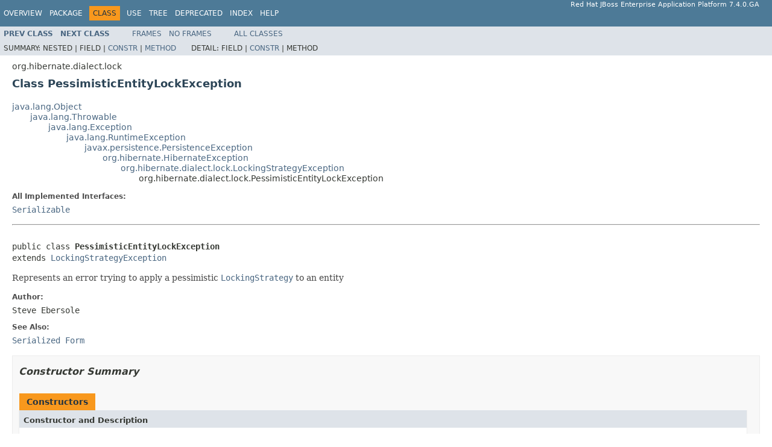

--- FILE ---
content_type: text/html
request_url: https://access.redhat.com/webassets/avalon/d/red_hat_jboss_enterprise_application_platform/7.4/javadocs/org/hibernate/dialect/lock/PessimisticEntityLockException.html
body_size: 2596
content:
<!DOCTYPE HTML PUBLIC "-//W3C//DTD HTML 4.01 Transitional//EN" "http://www.w3.org/TR/html4/loose.dtd">
<!-- NewPage -->
<html lang="en">
<head>
<!-- Generated by javadoc (1.8.0_292) on Wed Jun 23 11:42:57 UTC 2021 -->
<meta http-equiv="Content-Type" content="text/html; charset=UTF-8">
<title>PessimisticEntityLockException (Red Hat JBoss Enterprise Application Platform 7.4.0.GA public API)</title>
<meta name="date" content="2021-06-23">
<link rel="stylesheet" type="text/css" href="../../../../stylesheet.css" title="Style">
<script type="text/javascript" src="../../../../script.js"></script>
</head>
<body>
<script type="text/javascript"><!--
    try {
        if (location.href.indexOf('is-external=true') == -1) {
            parent.document.title="PessimisticEntityLockException (Red Hat JBoss Enterprise Application Platform 7.4.0.GA public API)";
        }
    }
    catch(err) {
    }
//-->
</script>
<noscript>
<div>JavaScript is disabled on your browser.</div>
</noscript>
<!-- ========= START OF TOP NAVBAR ======= -->
<div class="topNav"><a name="navbar.top">
<!--   -->
</a>
<div class="skipNav"><a href="#skip.navbar.top" title="Skip navigation links">Skip navigation links</a></div>
<a name="navbar.top.firstrow">
<!--   -->
</a>
<ul class="navList" title="Navigation">
<li><a href="../../../../overview-summary.html">Overview</a></li>
<li><a href="package-summary.html">Package</a></li>
<li class="navBarCell1Rev">Class</li>
<li><a href="class-use/PessimisticEntityLockException.html">Use</a></li>
<li><a href="package-tree.html">Tree</a></li>
<li><a href="../../../../deprecated-list.html">Deprecated</a></li>
<li><a href="../../../../index-all.html">Index</a></li>
<li><a href="../../../../help-doc.html">Help</a></li>
</ul>
<div class="aboutLanguage">Red Hat JBoss Enterprise Application Platform 7.4.0.GA</div>
</div>
<div class="subNav">
<ul class="navList">
<li><a href="../../../../org/hibernate/dialect/lock/OptimisticLockingStrategy.html" title="class in org.hibernate.dialect.lock"><span class="typeNameLink">Prev&nbsp;Class</span></a></li>
<li><a href="../../../../org/hibernate/dialect/lock/PessimisticForceIncrementLockingStrategy.html" title="class in org.hibernate.dialect.lock"><span class="typeNameLink">Next&nbsp;Class</span></a></li>
</ul>
<ul class="navList">
<li><a href="../../../../index.html?org/hibernate/dialect/lock/PessimisticEntityLockException.html" target="_top">Frames</a></li>
<li><a href="PessimisticEntityLockException.html" target="_top">No&nbsp;Frames</a></li>
</ul>
<ul class="navList" id="allclasses_navbar_top">
<li><a href="../../../../allclasses-noframe.html">All&nbsp;Classes</a></li>
</ul>
<div>
<script type="text/javascript"><!--
  allClassesLink = document.getElementById("allclasses_navbar_top");
  if(window==top) {
    allClassesLink.style.display = "block";
  }
  else {
    allClassesLink.style.display = "none";
  }
  //-->
</script>
</div>
<div>
<ul class="subNavList">
<li>Summary:&nbsp;</li>
<li>Nested&nbsp;|&nbsp;</li>
<li>Field&nbsp;|&nbsp;</li>
<li><a href="#constructor.summary">Constr</a>&nbsp;|&nbsp;</li>
<li><a href="#methods.inherited.from.class.org.hibernate.dialect.lock.LockingStrategyException">Method</a></li>
</ul>
<ul class="subNavList">
<li>Detail:&nbsp;</li>
<li>Field&nbsp;|&nbsp;</li>
<li><a href="#constructor.detail">Constr</a>&nbsp;|&nbsp;</li>
<li>Method</li>
</ul>
</div>
<a name="skip.navbar.top">
<!--   -->
</a></div>
<!-- ========= END OF TOP NAVBAR ========= -->
<!-- ======== START OF CLASS DATA ======== -->
<div class="header">
<div class="subTitle">org.hibernate.dialect.lock</div>
<h2 title="Class PessimisticEntityLockException" class="title">Class PessimisticEntityLockException</h2>
</div>
<div class="contentContainer">
<ul class="inheritance">
<li><a href="https://docs.oracle.com/javase/8/docs/api/java/lang/Object.html?is-external=true" title="class or interface in java.lang">java.lang.Object</a></li>
<li>
<ul class="inheritance">
<li><a href="https://docs.oracle.com/javase/8/docs/api/java/lang/Throwable.html?is-external=true" title="class or interface in java.lang">java.lang.Throwable</a></li>
<li>
<ul class="inheritance">
<li><a href="https://docs.oracle.com/javase/8/docs/api/java/lang/Exception.html?is-external=true" title="class or interface in java.lang">java.lang.Exception</a></li>
<li>
<ul class="inheritance">
<li><a href="https://docs.oracle.com/javase/8/docs/api/java/lang/RuntimeException.html?is-external=true" title="class or interface in java.lang">java.lang.RuntimeException</a></li>
<li>
<ul class="inheritance">
<li><a href="../../../../javax/persistence/PersistenceException.html" title="class in javax.persistence">javax.persistence.PersistenceException</a></li>
<li>
<ul class="inheritance">
<li><a href="../../../../org/hibernate/HibernateException.html" title="class in org.hibernate">org.hibernate.HibernateException</a></li>
<li>
<ul class="inheritance">
<li><a href="../../../../org/hibernate/dialect/lock/LockingStrategyException.html" title="class in org.hibernate.dialect.lock">org.hibernate.dialect.lock.LockingStrategyException</a></li>
<li>
<ul class="inheritance">
<li>org.hibernate.dialect.lock.PessimisticEntityLockException</li>
</ul>
</li>
</ul>
</li>
</ul>
</li>
</ul>
</li>
</ul>
</li>
</ul>
</li>
</ul>
</li>
</ul>
<div class="description">
<ul class="blockList">
<li class="blockList">
<dl>
<dt>All Implemented Interfaces:</dt>
<dd><a href="https://docs.oracle.com/javase/8/docs/api/java/io/Serializable.html?is-external=true" title="class or interface in java.io">Serializable</a></dd>
</dl>
<hr>
<br>
<pre>public class <span class="typeNameLabel">PessimisticEntityLockException</span>
extends <a href="../../../../org/hibernate/dialect/lock/LockingStrategyException.html" title="class in org.hibernate.dialect.lock">LockingStrategyException</a></pre>
<div class="block">Represents an error trying to apply a pessimistic <a href="../../../../org/hibernate/dialect/lock/LockingStrategy.html" title="interface in org.hibernate.dialect.lock"><code>LockingStrategy</code></a> to an entity</div>
<dl>
<dt><span class="simpleTagLabel">Author:</span></dt>
<dd>Steve Ebersole</dd>
<dt><span class="seeLabel">See Also:</span></dt>
<dd><a href="../../../../serialized-form.html#org.hibernate.dialect.lock.PessimisticEntityLockException">Serialized Form</a></dd>
</dl>
</li>
</ul>
</div>
<div class="summary">
<ul class="blockList">
<li class="blockList">
<!-- ======== CONSTRUCTOR SUMMARY ======== -->
<ul class="blockList">
<li class="blockList"><a name="constructor.summary">
<!--   -->
</a>
<h3>Constructor Summary</h3>
<table class="memberSummary" border="0" cellpadding="3" cellspacing="0" summary="Constructor Summary table, listing constructors, and an explanation">
<caption><span>Constructors</span><span class="tabEnd">&nbsp;</span></caption>
<tr>
<th class="colOne" scope="col">Constructor and Description</th>
</tr>
<tr class="altColor">
<td class="colOne"><code><span class="memberNameLink"><a href="../../../../org/hibernate/dialect/lock/PessimisticEntityLockException.html#PessimisticEntityLockException-java.lang.Object-java.lang.String-org.hibernate.JDBCException-">PessimisticEntityLockException</a></span>(<a href="https://docs.oracle.com/javase/8/docs/api/java/lang/Object.html?is-external=true" title="class or interface in java.lang">Object</a>&nbsp;entity,
                              <a href="https://docs.oracle.com/javase/8/docs/api/java/lang/String.html?is-external=true" title="class or interface in java.lang">String</a>&nbsp;message,
                              <a href="../../../../org/hibernate/JDBCException.html" title="class in org.hibernate">JDBCException</a>&nbsp;cause)</code>
<div class="block">Constructs a PessimisticEntityLockException</div>
</td>
</tr>
</table>
</li>
</ul>
<!-- ========== METHOD SUMMARY =========== -->
<ul class="blockList">
<li class="blockList"><a name="method.summary">
<!--   -->
</a>
<h3>Method Summary</h3>
<ul class="blockList">
<li class="blockList"><a name="methods.inherited.from.class.org.hibernate.dialect.lock.LockingStrategyException">
<!--   -->
</a>
<h3>Methods inherited from class&nbsp;org.hibernate.dialect.lock.<a href="../../../../org/hibernate/dialect/lock/LockingStrategyException.html" title="class in org.hibernate.dialect.lock">LockingStrategyException</a></h3>
<code><a href="../../../../org/hibernate/dialect/lock/LockingStrategyException.html#getEntity--">getEntity</a></code></li>
</ul>
<ul class="blockList">
<li class="blockList"><a name="methods.inherited.from.class.java.lang.Throwable">
<!--   -->
</a>
<h3>Methods inherited from class&nbsp;java.lang.<a href="https://docs.oracle.com/javase/8/docs/api/java/lang/Throwable.html?is-external=true" title="class or interface in java.lang">Throwable</a></h3>
<code><a href="https://docs.oracle.com/javase/8/docs/api/java/lang/Throwable.html?is-external=true#addSuppressed-java.lang.Throwable-" title="class or interface in java.lang">addSuppressed</a>, <a href="https://docs.oracle.com/javase/8/docs/api/java/lang/Throwable.html?is-external=true#fillInStackTrace--" title="class or interface in java.lang">fillInStackTrace</a>, <a href="https://docs.oracle.com/javase/8/docs/api/java/lang/Throwable.html?is-external=true#getCause--" title="class or interface in java.lang">getCause</a>, <a href="https://docs.oracle.com/javase/8/docs/api/java/lang/Throwable.html?is-external=true#getLocalizedMessage--" title="class or interface in java.lang">getLocalizedMessage</a>, <a href="https://docs.oracle.com/javase/8/docs/api/java/lang/Throwable.html?is-external=true#getMessage--" title="class or interface in java.lang">getMessage</a>, <a href="https://docs.oracle.com/javase/8/docs/api/java/lang/Throwable.html?is-external=true#getStackTrace--" title="class or interface in java.lang">getStackTrace</a>, <a href="https://docs.oracle.com/javase/8/docs/api/java/lang/Throwable.html?is-external=true#getSuppressed--" title="class or interface in java.lang">getSuppressed</a>, <a href="https://docs.oracle.com/javase/8/docs/api/java/lang/Throwable.html?is-external=true#initCause-java.lang.Throwable-" title="class or interface in java.lang">initCause</a>, <a href="https://docs.oracle.com/javase/8/docs/api/java/lang/Throwable.html?is-external=true#printStackTrace--" title="class or interface in java.lang">printStackTrace</a>, <a href="https://docs.oracle.com/javase/8/docs/api/java/lang/Throwable.html?is-external=true#printStackTrace-java.io.PrintStream-" title="class or interface in java.lang">printStackTrace</a>, <a href="https://docs.oracle.com/javase/8/docs/api/java/lang/Throwable.html?is-external=true#printStackTrace-java.io.PrintWriter-" title="class or interface in java.lang">printStackTrace</a>, <a href="https://docs.oracle.com/javase/8/docs/api/java/lang/Throwable.html?is-external=true#setStackTrace-java.lang.StackTraceElement:A-" title="class or interface in java.lang">setStackTrace</a>, <a href="https://docs.oracle.com/javase/8/docs/api/java/lang/Throwable.html?is-external=true#toString--" title="class or interface in java.lang">toString</a></code></li>
</ul>
<ul class="blockList">
<li class="blockList"><a name="methods.inherited.from.class.java.lang.Object">
<!--   -->
</a>
<h3>Methods inherited from class&nbsp;java.lang.<a href="https://docs.oracle.com/javase/8/docs/api/java/lang/Object.html?is-external=true" title="class or interface in java.lang">Object</a></h3>
<code><a href="https://docs.oracle.com/javase/8/docs/api/java/lang/Object.html?is-external=true#clone--" title="class or interface in java.lang">clone</a>, <a href="https://docs.oracle.com/javase/8/docs/api/java/lang/Object.html?is-external=true#equals-java.lang.Object-" title="class or interface in java.lang">equals</a>, <a href="https://docs.oracle.com/javase/8/docs/api/java/lang/Object.html?is-external=true#finalize--" title="class or interface in java.lang">finalize</a>, <a href="https://docs.oracle.com/javase/8/docs/api/java/lang/Object.html?is-external=true#getClass--" title="class or interface in java.lang">getClass</a>, <a href="https://docs.oracle.com/javase/8/docs/api/java/lang/Object.html?is-external=true#hashCode--" title="class or interface in java.lang">hashCode</a>, <a href="https://docs.oracle.com/javase/8/docs/api/java/lang/Object.html?is-external=true#notify--" title="class or interface in java.lang">notify</a>, <a href="https://docs.oracle.com/javase/8/docs/api/java/lang/Object.html?is-external=true#notifyAll--" title="class or interface in java.lang">notifyAll</a>, <a href="https://docs.oracle.com/javase/8/docs/api/java/lang/Object.html?is-external=true#wait--" title="class or interface in java.lang">wait</a>, <a href="https://docs.oracle.com/javase/8/docs/api/java/lang/Object.html?is-external=true#wait-long-" title="class or interface in java.lang">wait</a>, <a href="https://docs.oracle.com/javase/8/docs/api/java/lang/Object.html?is-external=true#wait-long-int-" title="class or interface in java.lang">wait</a></code></li>
</ul>
</li>
</ul>
</li>
</ul>
</div>
<div class="details">
<ul class="blockList">
<li class="blockList">
<!-- ========= CONSTRUCTOR DETAIL ======== -->
<ul class="blockList">
<li class="blockList"><a name="constructor.detail">
<!--   -->
</a>
<h3>Constructor Detail</h3>
<a name="PessimisticEntityLockException-java.lang.Object-java.lang.String-org.hibernate.JDBCException-">
<!--   -->
</a>
<ul class="blockListLast">
<li class="blockList">
<h4>PessimisticEntityLockException</h4>
<pre>public&nbsp;PessimisticEntityLockException(<a href="https://docs.oracle.com/javase/8/docs/api/java/lang/Object.html?is-external=true" title="class or interface in java.lang">Object</a>&nbsp;entity,
                                      <a href="https://docs.oracle.com/javase/8/docs/api/java/lang/String.html?is-external=true" title="class or interface in java.lang">String</a>&nbsp;message,
                                      <a href="../../../../org/hibernate/JDBCException.html" title="class in org.hibernate">JDBCException</a>&nbsp;cause)</pre>
<div class="block">Constructs a PessimisticEntityLockException</div>
<dl>
<dt><span class="paramLabel">Parameters:</span></dt>
<dd><code>entity</code> - The entity we were trying to lock</dd>
<dd><code>message</code> - Message explaining the condition</dd>
<dd><code>cause</code> - The underlying cause</dd>
</dl>
</li>
</ul>
</li>
</ul>
</li>
</ul>
</div>
</div>
<!-- ========= END OF CLASS DATA ========= -->
<!-- ======= START OF BOTTOM NAVBAR ====== -->
<div class="bottomNav"><a name="navbar.bottom">
<!--   -->
</a>
<div class="skipNav"><a href="#skip.navbar.bottom" title="Skip navigation links">Skip navigation links</a></div>
<a name="navbar.bottom.firstrow">
<!--   -->
</a>
<ul class="navList" title="Navigation">
<li><a href="../../../../overview-summary.html">Overview</a></li>
<li><a href="package-summary.html">Package</a></li>
<li class="navBarCell1Rev">Class</li>
<li><a href="class-use/PessimisticEntityLockException.html">Use</a></li>
<li><a href="package-tree.html">Tree</a></li>
<li><a href="../../../../deprecated-list.html">Deprecated</a></li>
<li><a href="../../../../index-all.html">Index</a></li>
<li><a href="../../../../help-doc.html">Help</a></li>
</ul>
<div class="aboutLanguage">Red Hat JBoss Enterprise Application Platform 7.4.0.GA</div>
</div>
<div class="subNav">
<ul class="navList">
<li><a href="../../../../org/hibernate/dialect/lock/OptimisticLockingStrategy.html" title="class in org.hibernate.dialect.lock"><span class="typeNameLink">Prev&nbsp;Class</span></a></li>
<li><a href="../../../../org/hibernate/dialect/lock/PessimisticForceIncrementLockingStrategy.html" title="class in org.hibernate.dialect.lock"><span class="typeNameLink">Next&nbsp;Class</span></a></li>
</ul>
<ul class="navList">
<li><a href="../../../../index.html?org/hibernate/dialect/lock/PessimisticEntityLockException.html" target="_top">Frames</a></li>
<li><a href="PessimisticEntityLockException.html" target="_top">No&nbsp;Frames</a></li>
</ul>
<ul class="navList" id="allclasses_navbar_bottom">
<li><a href="../../../../allclasses-noframe.html">All&nbsp;Classes</a></li>
</ul>
<div>
<script type="text/javascript"><!--
  allClassesLink = document.getElementById("allclasses_navbar_bottom");
  if(window==top) {
    allClassesLink.style.display = "block";
  }
  else {
    allClassesLink.style.display = "none";
  }
  //-->
</script>
</div>
<div>
<ul class="subNavList">
<li>Summary:&nbsp;</li>
<li>Nested&nbsp;|&nbsp;</li>
<li>Field&nbsp;|&nbsp;</li>
<li><a href="#constructor.summary">Constr</a>&nbsp;|&nbsp;</li>
<li><a href="#methods.inherited.from.class.org.hibernate.dialect.lock.LockingStrategyException">Method</a></li>
</ul>
<ul class="subNavList">
<li>Detail:&nbsp;</li>
<li>Field&nbsp;|&nbsp;</li>
<li><a href="#constructor.detail">Constr</a>&nbsp;|&nbsp;</li>
<li>Method</li>
</ul>
</div>
<a name="skip.navbar.bottom">
<!--   -->
</a></div>
<!-- ======== END OF BOTTOM NAVBAR ======= -->
<p class="legalCopy"><small>Copyright &#169; 2021 <a href="http://www.jboss.org">JBoss by Red Hat</a>. All rights reserved.</small></p>
</body>
</html>
